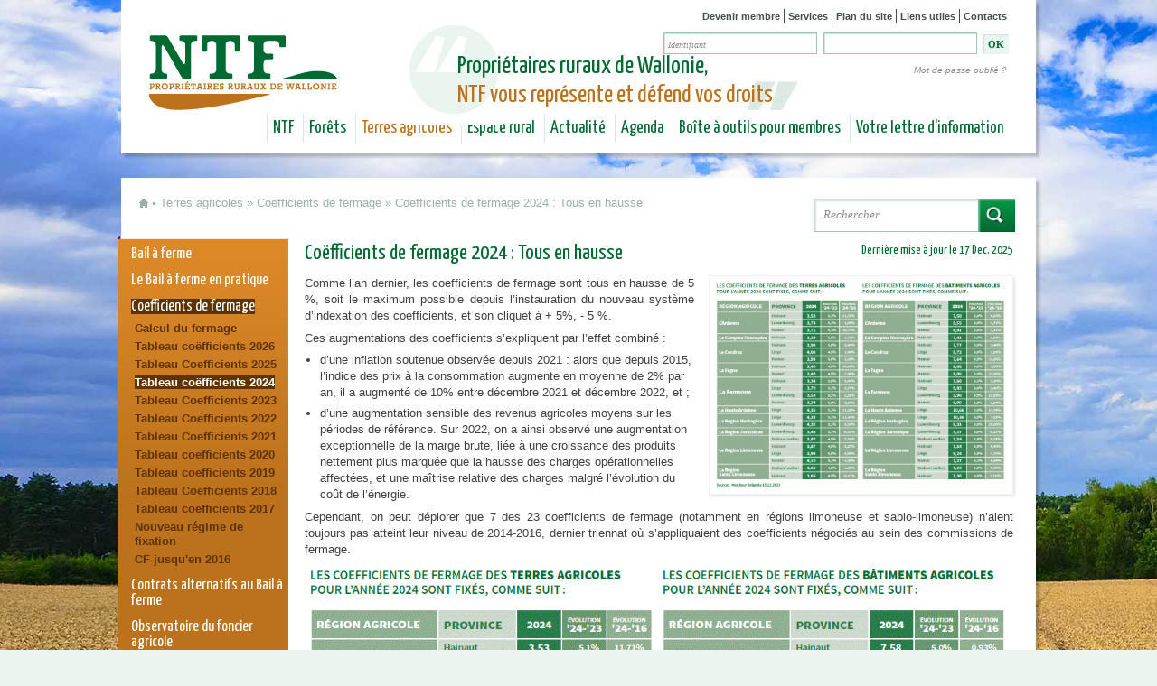

--- FILE ---
content_type: text/html; charset=utf-8
request_url: http://www.ntf.be/coefficients-de-fermage-2024-tous-en-hausse
body_size: 10874
content:
<!DOCTYPE html>
<!--[if IEMobile 7]><html class="iem7"  lang="fr" dir="ltr"><![endif]-->
<!--[if lte IE 6]><html class="lt-ie9 lt-ie8 lt-ie7"  lang="fr" dir="ltr"><![endif]-->
<!--[if (IE 7)&(!IEMobile)]><html class="lt-ie9 lt-ie8"  lang="fr" dir="ltr"><![endif]-->
<!--[if IE 8]><html class="lt-ie9"  lang="fr" dir="ltr"><![endif]-->
<!--[if (gte IE 9)|(gt IEMobile 7)]><!--><html lang="fr" dir="ltr" prefix="content: http://purl.org/rss/1.0/modules/content/ dc: http://purl.org/dc/terms/ foaf: http://xmlns.com/foaf/0.1/ og: http://ogp.me/ns# rdfs: http://www.w3.org/2000/01/rdf-schema# sioc: http://rdfs.org/sioc/ns# sioct: http://rdfs.org/sioc/types# skos: http://www.w3.org/2004/02/skos/core# xsd: http://www.w3.org/2001/XMLSchema#"><!--<![endif]-->

<head>
  <meta charset="utf-8"/>
<link rel="shortcut icon" href="https://ntf.be/sites/default/files/media/ntf_favicon.png" type="image/png"/>
<meta name="description" content="Comme l’an dernier, les coefficients de fermage sont tous en hausse de 5 %, soit le maximum possible depuis l’instauration du nouveau système d’indexation des coefficients, et son cliquet à + 5%, - 5 %.Ces augmentations des coefficients s’expliquent par l’effet combiné :d’une inflation soutenue observée depuis 2021 : alors que depuis 2015, l’indice des prix à la consommation"/>
<meta name="generator" content="Drupal 7 (https://www.drupal.org)"/>
<link rel="canonical" href="https://ntf.be/coefficients-de-fermage-2024-tous-en-hausse"/>
<link rel="shortlink" href="https://ntf.be/node/885"/>
  <title>Coëfficients de fermage 2024 : Tous en hausse | NTF - Propriétaires ruraux de Wallonie</title>

    <!--[if IEMobile]><meta http-equiv="cleartype" content="on"><![endif]-->

  <link type="text/css" rel="stylesheet" href="https://ntf.be/sites/default/files/media/css/css_kShW4RPmRstZ3SpIC-ZvVGNFVAi0WEMuCnI0ZkYIaFw.css" media="all"/>
<link type="text/css" rel="stylesheet" href="https://ntf.be/sites/default/files/media/css/css_Fmx0kA-DoJyyCRdubK7g0Hhqd67qbYhGfdYY3AIt62M.css" media="all"/>
<link type="text/css" rel="stylesheet" href="https://ntf.be/sites/default/files/media/css/css_FaSbIc0ecAEeyUBjWkY4eRBP3C0Ur2Ng1HkGrHiXdyw.css" media="all"/>
<link type="text/css" rel="stylesheet" href="https://ntf.be/sites/default/files/media/css/css_X2HQz98iRU3a1TT4udXR3hbj0gj19WZGFyWdPd42A0w.css" media="all"/>
  <script src="https://ntf.be/sites/default/files/media/js/js_YD9ro0PAqY25gGWrTki6TjRUG8TdokmmxjfqpNNfzVU.js"></script>
<script src="https://ntf.be/sites/default/files/media/js/js_onbE0n0cQY6KTDQtHO_E27UBymFC-RuqypZZ6Zxez-o.js"></script>
<script src="https://ntf.be/sites/default/files/media/js/js_gHk2gWJ_Qw_jU2qRiUmSl7d8oly1Cx7lQFrqcp3RXcI.js"></script>
<script src="https://ntf.be/sites/default/files/media/js/js_9Qfud5Up58Ia9lUajYIpPjkna5jrnwmP2hwcHiR00NI.js"></script>
<script src="https://www.googletagmanager.com/gtag/js?id=UA-36905625-1"></script>
<script>window.dataLayer=window.dataLayer||[];function gtag(){dataLayer.push(arguments)};gtag("js",new Date());gtag("set","developer_id.dMDhkMT",true);gtag("config","UA-36905625-1",{"groups":"default","anonymize_ip":true});</script>
<script src="https://ntf.be/sites/default/files/media/js/js_p519jseebUcQVl5n42J5ur_dLf7rSuTdvmvMM7XlKsA.js"></script>
<script>jQuery.extend(Drupal.settings,{"basePath":"\/","pathPrefix":"","setHasJsCookie":0,"ajaxPageState":{"theme":"ntf","theme_token":"P9ic5x9kG-z7Nq5kqCp8v24WjbMiWO0JTH6gwP4nsbQ","js":{"sites\/all\/modules\/addthis\/addthis.js":1,"misc\/jquery.js":1,"misc\/jquery-extend-3.4.0.js":1,"misc\/jquery-html-prefilter-3.5.0-backport.js":1,"misc\/jquery.once.js":1,"misc\/drupal.js":1,"misc\/form-single-submit.js":1,"sites\/all\/modules\/entityreference\/js\/entityreference.js":1,"public:\/\/languages\/fr_kozQWX_4U7V9I1a6PMxyxEEs3c4zOyXciruUXQhoi3A.js":1,"sites\/all\/modules\/google_analytics\/googleanalytics.js":1,"https:\/\/www.googletagmanager.com\/gtag\/js?id=UA-36905625-1":1,"0":1,"sites\/all\/themes\/ntf\/js\/script.js":1},"css":{"modules\/system\/system.base.css":1,"modules\/system\/system.menus.css":1,"modules\/system\/system.messages.css":1,"modules\/system\/system.theme.css":1,"modules\/aggregator\/aggregator.css":1,"sites\/all\/modules\/calendar\/css\/calendar_multiday.css":1,"modules\/comment\/comment.css":1,"modules\/field\/theme\/field.css":1,"modules\/node\/node.css":1,"modules\/search\/search.css":1,"modules\/user\/user.css":1,"sites\/all\/modules\/views\/css\/views.css":1,"sites\/all\/modules\/media\/modules\/media_wysiwyg\/css\/media_wysiwyg.base.css":1,"sites\/all\/modules\/ctools\/css\/ctools.css":1,"sites\/all\/modules\/print\/print_ui\/css\/print_ui.theme.css":1,"sites\/all\/themes\/ntf\/system.menus.css":1,"sites\/all\/themes\/ntf\/css\/normalize.css":1,"sites\/all\/themes\/ntf\/css\/wireframes.css":1,"sites\/all\/themes\/ntf\/css\/layouts\/fixed-width.css":1,"sites\/all\/themes\/ntf\/css\/page-backgrounds.css":1,"sites\/all\/themes\/ntf\/css\/tabs.css":1,"sites\/all\/themes\/ntf\/css\/pages.css":1,"sites\/all\/themes\/ntf\/css\/blocks.css":1,"sites\/all\/themes\/ntf\/css\/navigation.css":1,"sites\/all\/themes\/ntf\/css\/views-styles.css":1,"sites\/all\/themes\/ntf\/css\/nodes.css":1,"sites\/all\/themes\/ntf\/css\/comments.css":1,"sites\/all\/themes\/ntf\/css\/forms.css":1,"sites\/all\/themes\/ntf\/css\/fields.css":1,"sites\/all\/themes\/ntf\/css\/print.css":1,"sites\/all\/themes\/ntf\/css\/ntf.css":1}},"googleanalytics":{"account":["UA-36905625-1"],"trackOutbound":1,"trackMailto":1,"trackDownload":1,"trackDownloadExtensions":"7z|aac|arc|arj|asf|asx|avi|bin|csv|doc(x|m)?|dot(x|m)?|exe|flv|gif|gz|gzip|hqx|jar|jpe?g|js|mp(2|3|4|e?g)|mov(ie)?|msi|msp|pdf|phps|png|ppt(x|m)?|pot(x|m)?|pps(x|m)?|ppam|sld(x|m)?|thmx|qtm?|ra(m|r)?|sea|sit|tar|tgz|torrent|txt|wav|wma|wmv|wpd|xls(x|m|b)?|xlt(x|m)|xlam|xml|z|zip"},"urlIsAjaxTrusted":{"\/coefficients-de-fermage-2024-tous-en-hausse?destination=node\/885":true,"\/coefficients-de-fermage-2024-tous-en-hausse":true},"addthis":{"async":false,"domready":true,"widget_url":"http:\/\/s7.addthis.com\/js\/250\/addthis_widget.js","addthis_config":{"pubid":"ra-4f3acf0d6ce17f8b","services_compact":"facebook,google_plusone_share,twitter,more","services_exclude":"","data_track_clickback":false,"ui_508_compliant":false,"ui_click":false,"ui_cobrand":"","ui_delay":0,"ui_header_background":"","ui_header_color":"","ui_open_windows":false,"ui_use_css":true,"ui_use_addressbook":false,"ui_language":"fr"},"addthis_share":{"templates":{"twitter":"{{title}} {{url}}"}}}});</script>
      <!--[if lt IE 9]>
    <script src="/sites/all/themes/zen/js/html5-respond.js"></script>
    <![endif]-->
  </head>
<body class="html not-front not-logged-in page-node page-node- page-node-885 node-type-page one-sidebar sidebar-first section-coefficients-de-fermage-2024-tous-en-hausse">
      <p id="skip-link">
      <a href="#main-menu" class="element-invisible element-focusable">Jump to navigation</a>
    </p>
      

<div id="page">

  <header id="header" role="banner">

    <div class="head">

          <a href="/" title="Accueil" rel="home" id="logo"><img src="https://ntf.be/sites/all/themes/ntf/logo.png" alt="Accueil"/></a>
    
    
    
      <div class="header__region region region-header">
    <div id="block-menu-menu-menu-secondaire" class="block block-menu first odd" role="navigation">

      
  <ul class="menu"><li class="menu__item is-leaf first leaf"><a href="/devenir-membre" title="Comment devenir membre de NTF et défendre son patrimoine rural !" class="menu__link">Devenir membre</a></li>
<li class="menu__item is-leaf leaf"><a href="/services-aux-membres" title="Ensemble de services accessibles aux membres de NTF." class="menu__link">Services</a></li>
<li class="menu__item is-leaf leaf"><a href="/sitemap" title="" class="menu__link">Plan du site</a></li>
<li class="menu__item is-leaf leaf"><a href="/liens-utiles" title="Tous les sites potentiellement utiles pour la gestion de votre bien rural en Wallonie ou ailleurs.." class="menu__link">Liens utiles</a></li>
<li class="menu__item is-leaf last leaf"><a href="/notre-equipe" title="Qui fait quoi chez NTF et comment nous contacter ?" class="menu__link">Contacts</a></li>
</ul>
</div>
<div id="block-user-login" class="block block-user even" role="form">

      
  <form action="/coefficients-de-fermage-2024-tous-en-hausse?destination=node/885" method="post" id="user-login-form" accept-charset="UTF-8"><div><div class="form-item form-type-textfield form-item-name">
  <label for="edit-name">Nom d'utilisateur <span class="form-required" title="Ce champ est requis.">*</span></label>
 <input type="text" id="edit-name" name="name" value="Identifiant" size="15" maxlength="60" class="form-text required"/>
</div>
<div class="form-item form-type-password form-item-pass">
  <label for="edit-pass">Mot de passe <span class="form-required" title="Ce champ est requis.">*</span></label>
 <input type="password" id="edit-pass" name="pass" size="15" maxlength="128" class="form-text required"/>
</div>
<div class="item-list"><ul><li class="first last"><a href="/user/password" title="Demander un nouveau mot de passe par courriel.">Mot de passe oublié ?</a></li>
</ul></div><input type="hidden" name="form_build_id" value="form-YUm2ur95QeJ-24-By13cvy0lQzUuGLLlIUDigvTQtXY"/>
<input type="hidden" name="form_id" value="user_login_block"/>
<div class="form-actions form-wrapper" id="edit-actions"><input type="submit" id="edit-submit" name="op" value="OK" class="form-submit"/></div></div></form>
</div>
<div id="block-block-9" class="block block-block odd">

      
  <div class="circle"> </div>
<div class="citation">Propriétaires ruraux de Wallonie,<br/> <span class="color">NTF vous représente et défend vos droits</span></div>

</div>
<div id="block-menu-block-2" class="block block-menu-block last even" role="navigation">

      
  <div class="menu-block-wrapper menu-block-2 menu-name-main-menu parent-mlid-0 menu-level-1">
  <ul class="menu"><li class="menu__item is-leaf is-parent first leaf has-children menu-mlid-752"><a href="/qui-sommes-nous" title="NTF est l&#039;association de défense des droits des propriétaires de forêts et terres agricoles en Wallonie." class="menu__link">NTF</a></li>
<li class="menu__item is-leaf is-parent leaf has-children menu-mlid-754"><a href="/forets" class="menu__link">Forêts</a></li>
<li class="menu__item is-leaf is-parent is-active-trail leaf has-children active-trail menu-mlid-753"><a href="/terres-agricoles" class="menu__link is-active-trail active-trail">Terres agricoles</a></li>
<li class="menu__item is-leaf is-parent leaf has-children menu-mlid-855"><a href="/espace-rural" class="menu__link">Espace rural</a></li>
<li class="menu__item is-leaf is-parent leaf has-children menu-mlid-757"><a href="/actualites" title="" class="menu__link">Actualité</a></li>
<li class="menu__item is-leaf is-parent leaf has-children menu-mlid-758"><a href="/agenda" title="" class="menu__link">Agenda</a></li>
<li class="menu__item is-leaf is-parent leaf has-children menu-mlid-996"><a href="/boite-outils-pour-membres-de-ntf" class="menu__link">Boîte à outils pour membres</a></li>
<li class="menu__item is-leaf is-parent last leaf has-children menu-mlid-1492"><a href="/nature-terres-et-forets-magazine" title="&quot;Nature, Terres et Forêts&quot;, la lettre d&#039;information trimestrielle à destination des membres de NTF." class="menu__link">Votre lettre d&#039;information</a></li>
</ul></div>

</div>
  </div>

    </div>

  </header>

  <div id="main">

    <div class="breadcrumb-wrapper"><div class="breadcrumb-home"><a href="/">&nbsp;</a></div><div class="breadcrumb-point"></div><nav class="breadcrumb" role="navigation"><h2 class="element-invisible">Vous êtes ici</h2><ol><li><a href="/terres-agricoles">Terres agricoles</a> » </li><li><a href="/nouveau-decret">Coefficients de fermage</a> » </li><li>Coëfficients de fermage 2024 : Tous en hausse</li></ol></nav></div>
      <div class="region region-highlighted">
    <div id="block-search-form" class="block block-search first last odd" role="search">

      
  <form action="/coefficients-de-fermage-2024-tous-en-hausse" method="post" id="search-block-form" accept-charset="UTF-8"><div><div class="container-inline">
      <h2 class="element-invisible">Formulaire de recherche</h2>
    <div class="form-item form-type-textfield form-item-search-block-form">
  <label class="element-invisible" for="edit-search-block-form--2">Rechercher </label>
 <input title="Saisir les termes à rechercher." type="text" id="edit-search-block-form--2" name="search_block_form" value="Rechercher" size="15" maxlength="128" class="form-text"/>
</div>
<div class="form-actions form-wrapper" id="edit-actions--2"><input type="submit" id="edit-submit--2" name="op" value="" class="form-submit"/></div><input type="hidden" name="form_build_id" value="form-TLra8XmRtLkaJutMAsgf8X6w4qcMvnuRiGYAWal0Wm0"/>
<input type="hidden" name="form_id" value="search_block_form"/>
</div>
</div></form>
</div>
  </div>

    <div id="content" class="column" role="main">
      <a id="main-content"></a>
                    <h1 class="title" id="page-title">Coëfficients de fermage 2024 : Tous en hausse</h1>
                                          


<article class="node-885 node node-page view-mode-full clearfix" about="/coefficients-de-fermage-2024-tous-en-hausse" typeof="foaf:Document">

      <header>
                  <span property="dc:title" content="Coëfficients de fermage 2024 : Tous en hausse" class="rdf-meta element-hidden"></span><span property="sioc:num_replies" content="0" datatype="xsd:integer" class="rdf-meta element-hidden"></span>
              <p class="pub-infos">
          Dernière mise à jour le 17 Dec. 2025        </p>
      
          </header>
  
  <div class="field field-name-field-image field-type-image field-label-hidden"><div class="field-items"><div class="field-item even"><img typeof="foaf:Image" src="https://ntf.be/sites/default/files/media/styles/large/public/cf_2024_wallonie.gif?itok=Qv9drjCr" width="480" height="341" alt="Coefficients de fermage 2024 Wallonie" title="Coefficients de fermage 2024 Wallonie"/></div></div></div><div class="field field-name-body field-type-text-with-summary field-label-hidden"><div class="field-items"><div class="field-item even" property="content:encoded"><p>Comme l’an dernier, les coefficients de fermage sont tous en hausse de 5 %, soit le maximum possible depuis l’instauration du nouveau système d’indexation des coefficients, et son cliquet à + 5%, - 5 %.</p>
<p>Ces augmentations des coefficients s’expliquent par l’effet combiné :</p>
<ul>
<li>d’une inflation soutenue observée depuis 2021 : alors que depuis 2015, l’indice des prix à la consommation augmente en moyenne de 2% par an, il a augmenté de 10% entre décembre 2021 et décembre 2022, et ;</li>
<li>d’une augmentation sensible des revenus agricoles moyens sur les périodes de référence. Sur 2022, on a ainsi observé une augmentation exceptionnelle de la marge brute, liée à une croissance des produits nettement plus marquée que la hausse des charges opérationnelles affectées, et une maîtrise relative des charges malgré l’évolution du coût de l’énergie.</li>
</ul>
<p>Cependant, on peut déplorer que 7 des 23 coefficients de fermage (notamment en régions limoneuse et sablo-limoneuse) n’aient toujours pas atteint leur niveau de 2014-2016, dernier triennat où s’appliquaient des coefficients négociés au sein des commissions de fermage. </p>
<p></p><div class="media media-element-container media-default"><div id="file-1723" class="file file-image file-image-gif">

        <h2 class="element-invisible"><a href="/file/cf2024walloniegif">cf_2024_wallonie.gif</a></h2>
    
  
  <div class="content">
    <img height="724" width="1020" typeof="foaf:Image" src="https://ntf.be/sites/default/files/media/cf_2024_wallonie.gif" alt="Coefficients de fermage 2024 Wallonie" title="Coefficients de fermage 2024 Wallonie"/>  </div>

  
</div>
</div> 
</div></div></div><div class="field field-name-field-addthis field-type-addthis field-label-hidden"><div class="field-items"><div class="field-item even"><div class="addthis_toolbox addthis_default_style  " addthis:title="Co&amp;euml;fficients de fermage 2024 : Tous en hausse - NTF - Propri&amp;eacute;taires ruraux de Wallonie" addthis:url="https://ntf.be/coefficients-de-fermage-2024-tous-en-hausse"><a href="http://www.addthis.com/bookmark.php?v=250" class="addthis_button_facebook"></a>
<a href="http://www.addthis.com/bookmark.php?v=250" class="addthis_button_twitter"></a>
<a href="http://www.addthis.com/bookmark.php?v=250" class="addthis_button_google_plusone_share"></a>
<a href="http://www.addthis.com/bookmark.php?v=250" class="addthis_button_email"></a>
</div>
</div></div></div>
  
  
</article>
          </div>

    
          <aside class="sidebars">
          <section class="region region-sidebar-first column sidebar">
    <div id="block-menu-block-1" class="block block-menu-block first last odd" role="navigation">

      
  <div class="menu-block-wrapper menu-block-1 menu-name-main-menu parent-mlid-0 menu-level-2">
  <ul class="menu"><li class="menu__item is-collapsed first collapsed menu-mlid-939"><a href="/bail-ferme" class="menu__link">Bail à ferme</a></li>
<li class="menu__item is-collapsed collapsed menu-mlid-3011"><a href="/le-bail-ferme-en-pratique" class="menu__link">Le Bail à ferme en pratique</a></li>
<li class="menu__item is-expanded is-active-trail expanded active-trail menu-mlid-3909"><a href="/nouveau-decret" class="menu__link is-active-trail active-trail">Coefficients de fermage</a><ul class="menu"><li class="menu__item is-leaf first leaf menu-mlid-1674"><a href="/calcul-du-fermage" class="menu__link">Calcul du fermage</a></li>
<li class="menu__item is-leaf leaf menu-mlid-3910"><a href="/actualites/coefficients-de-fermage-2026-pour-la-wallonie" class="menu__link">Tableau coëfficients 2026</a></li>
<li class="menu__item is-leaf leaf menu-mlid-3884"><a href="/coefficients-de-fermage-2025-pour-la-wallonie" class="menu__link">Tableau Coefficients 2025</a></li>
<li class="menu__item is-leaf is-active-trail is-active leaf active-trail active menu-mlid-3687"><a href="/coefficients-de-fermage-2024-tous-en-hausse" class="menu__link is-active-trail active-trail active">Tableau coëfficients 2024</a></li>
<li class="menu__item is-leaf leaf menu-mlid-3683"><a href="/coefficients-de-fermage-2023-une-hausse-generalisee" title="Coefficients de fermage 2023 pour la Wallonie" class="menu__link">Tableau Coefficients 2023</a></li>
<li class="menu__item is-leaf leaf menu-mlid-3421"><a href="/coefficients-de-fermage-2022-une-hausse-qui-ne-comble-pas-les-baisses-successives-de-ces-5-dernieres" class="menu__link">Tableau Coefficients 2022</a></li>
<li class="menu__item is-leaf leaf menu-mlid-3412"><a href="/coefficients-de-fermage-2021-de-quoi-rester-demotive" class="menu__link">Tableau Coefficients 2021</a></li>
<li class="menu__item is-leaf leaf menu-mlid-2886"><a href="/actualites/flash-info-127-coefficients-de-fermage-2020-une-diminution-generalisee" class="menu__link">Tableau coefficients 2020</a></li>
<li class="menu__item is-leaf leaf menu-mlid-2877"><a href="/actualites/flash-info-107-coefficients-de-fermage-2019" class="menu__link">Tableau coefficients 2019</a></li>
<li class="menu__item is-leaf leaf menu-mlid-1710"><a href="/coefficients-de-fermage-2018-Wallonie" title="Coefficients de fermage valables pour 2018 en Wallonie" class="menu__link">Tableau Coefficients 2018</a></li>
<li class="menu__item is-leaf leaf menu-mlid-1704"><a href="/actualites/coefficients-de-fermage-valables-du-1er-janvier-au-31-decembre-2017" class="menu__link">Tableau coefficients 2017</a></li>
<li class="menu__item is-collapsed collapsed menu-mlid-1673"><a href="/Coefficients-de-fermage" class="menu__link">Nouveau régime de fixation</a></li>
<li class="menu__item is-collapsed last collapsed menu-mlid-997"><a href="/coefficients-de-fermage-jusqu-en-2016" class="menu__link">CF jusqu&#039;en 2016</a></li>
</ul></li>
<li class="menu__item is-collapsed collapsed menu-mlid-1661"><a href="/les-contrats-alternatifs-au-bail-ferme" class="menu__link">Contrats alternatifs au Bail à ferme</a></li>
<li class="menu__item is-leaf leaf menu-mlid-3217"><a href="/observatoire-du-foncier-agricole-wallon" class="menu__link">Observatoire du foncier agricole</a></li>
<li class="menu__item is-leaf leaf menu-mlid-1010"><a href="/natura-2000-1" class="menu__link">Natura 2000</a></li>
<li class="menu__item is-collapsed last collapsed menu-mlid-975"><a href="/agroforesterie-et-haies" class="menu__link">Agroforesterie et Haies</a></li>
</ul></div>

</div>
  </section>
              </aside>
    
  </div>

    <footer id="footer" class="region region-footer">
    <div id="block-views-pinned-pages-block-footer" class="block block-views first odd">

      
  <div class="view view-pinned-pages view-id-pinned_pages view-display-id-block_footer view-dom-id-0654533df7d8bcd3e9e1a521a60dcf4d">
        
  
  
      <div class="view-content">
      <table class="views-view-grid cols-2">
  
  <tbody>
          <tr class="row-1 row-first">
                  <td class="col-1 col-first">
              
  <div class="views-field views-field-field-image">        <div class="field-content"><a href="/etat-des-lieux"><img typeof="foaf:Image" src="https://ntf.be/sites/default/files/media/styles/thumbnail/public/champs-cereales-2_ittre.jpg?itok=IwMhVUUl" width="100" height="75" alt=""/></a></div>  </div>  
  <div class="views-field views-field-title">        <span class="field-content"><a href="/etat-des-lieux">Etat des lieux</a></span>  </div>  
  <div class="views-field views-field-body">        <div class="field-content"><p>Le décret bail à ferme prévoit désormais l’obligation pour les parties de dresser un état des lieux d'entrée détaillé contradictoirement et à... <a href="/etat-des-lieux" class="views-more-link">Lire la suite</a></div>  </div>          </td>
                  <td class="col-2 col-last">
              
  <div class="views-field views-field-field-image">        <div class="field-content"></div>  </div>  
  <div class="views-field views-field-title">        <span class="field-content"><a href="/5-faq-bail-ferme">5. FAQ Bail à ferme</a></span>  </div>  
  <div class="views-field views-field-body">        <div class="field-content"><p>La matière du bail à ferme suscite beaucoup de questions.</p>
</div>  </div>          </td>
              </tr>
          <tr class="row-2 row-last">
                  <td class="col-1 col-first">
              
  <div class="views-field views-field-field-image">        <div class="field-content"></div>  </div>  
  <div class="views-field views-field-title">        <span class="field-content"><a href="/les-contrats-alternatifs-au-bail-ferme">Les contrats alternatifs au Bail à ferme</a></span>  </div>  
  <div class="views-field views-field-body">        <div class="field-content"><p>Vous êtes de plus en plus nombreux à nous interroger pour savoir comment confier vos terres agricoles à un tiers sans pour autant tomber dans les... <a href="/les-contrats-alternatifs-au-bail-ferme" class="views-more-link">Lire la suite</a></div>  </div>          </td>
                  <td class="col-2 col-last">
              
  <div class="views-field views-field-field-image">        <div class="field-content"></div>  </div>  
  <div class="views-field views-field-title">        <span class="field-content"><a href="/Conference-AG-2025">Conférence AG 2025 et visite de la ferme de Géronvillers</a></span>  </div>  
  <div class="views-field views-field-body">        <div class="field-content"><p>A l'occasion de son Assemblée Générale annuelle, le <strong>mercredi 18 juin 2025</strong>, NTF vous accueillera au Domaine de Lonzée pour une... <a href="/Conference-AG-2025" class="views-more-link">Lire la suite</a></div>  </div>          </td>
              </tr>
      </tbody>
</table>
    </div>
  
  
  
  
  
  
</div>
</div>
<div id="block-views-video-home-page-block" class="block block-views last even">

      
  <div class="view view-video-home-page view-id-video_home_page view-display-id-block view-dom-id-5e682df313b802bff75c8f7f38845478">
        
  
  
      <div class="view-content">
        <div class="views-row views-row-1 views-row-odd views-row-first views-row-last">
      
  <div class="views-field views-field-filename">        <span class="field-content"><a href="/file/ntf-proprietaires-ruraux-de-wallonie-vous-informe">NTF, propriétaires ruraux de Wallonie vous informe</a></span>  </div>  
  <div class="views-field views-field-rendered-entity">        <span class="field-content"><div id="file-1238" class="file file-video file-video-youtube">

        <h2 class="element-invisible"><a href="/file/ntf-proprietaires-ruraux-de-wallonie-vous-informe">NTF, propriétaires ruraux de Wallonie vous informe</a></h2>
    
  
  <div class="content">
    <div class="media-youtube-video media-youtube-1">
  <iframe class="media-youtube-player" width="352" height="210" title="NTF, propriétaires ruraux de Wallonie vous informe" src="https://www.youtube.com/embed/QT2DRzcYfhI?wmode=opaque&controls=&showinfo=0" name="NTF, propriétaires ruraux de Wallonie vous informe" frameborder="0" allowfullscreen>Video of NTF, propriétaires ruraux de Wallonie vous informe</iframe>
</div>
  </div>

  
</div>
</span>  </div>  </div>
    </div>
  
  
  
  
  
  
</div>
</div>
  </footer>

    <div class="region region-footer2">
    <div id="block-menu-block-3" class="block block-menu-block first odd" role="navigation">

      
  <div class="menu-block-wrapper menu-block-3 menu-name-main-menu parent-mlid-0 menu-level-1">
  <ul class="menu"><li class="menu__item is-expanded first expanded menu-mlid-752"><a href="/qui-sommes-nous" title="NTF est l&#039;association de défense des droits des propriétaires de forêts et terres agricoles en Wallonie." class="menu__link">NTF</a><ul class="menu"><li class="menu__item is-leaf first leaf menu-mlid-876"><a href="/qui-sommes-nous" title="" class="menu__link">Qui sommes-nous ?</a></li>
<li class="menu__item is-leaf leaf menu-mlid-878"><a href="/notre-mission-et-nos-actions" title="La mission de NTF est de vous défendre dans vos droits de propriétaire privé rural en Wallonie" class="menu__link">Notre mission et nos actions</a></li>
<li class="menu__item is-leaf leaf menu-mlid-953"><a href="/nos-membres" class="menu__link">Nos membres</a></li>
<li class="menu__item is-leaf is-parent leaf has-children menu-mlid-951"><a href="/services-aux-membres" class="menu__link">Services aux membres</a></li>
<li class="menu__item is-leaf is-parent leaf has-children menu-mlid-917"><a href="/devenir-membre" class="menu__link">Devenir membre</a></li>
<li class="menu__item is-leaf leaf menu-mlid-879"><a href="/notre-conseil-dadministration" title="Membres du Conseil d&#039;Administration de NTF à partir de juin 2024" class="menu__link">Conseil d&#039;Administration</a></li>
<li class="menu__item is-leaf leaf menu-mlid-880"><a href="/notre-equipe" class="menu__link">Notre équipe</a></li>
<li class="menu__item is-leaf is-parent leaf has-children menu-mlid-1153"><a href="/assemblee-generale-de-ntf" class="menu__link">Assemblée Générale</a></li>
<li class="menu__item is-leaf leaf menu-mlid-949"><a href="/rapports-d-activite" class="menu__link">Rapports d&#039;activité</a></li>
<li class="menu__item is-leaf last leaf menu-mlid-1656"><a href="/ntf-vous-y-represente" class="menu__link">NTF vous y représente !</a></li>
</ul></li>
<li class="menu__item is-expanded expanded menu-mlid-754"><a href="/forets" class="menu__link">Forêts</a><ul class="menu"><li class="menu__item is-leaf first leaf menu-mlid-946"><a href="/chiffres-cles-en-foret" class="menu__link">Chiffres clés en forêt</a></li>
<li class="menu__item is-leaf is-parent leaf has-children menu-mlid-3892"><a href="/agir-ensemble-pour-l-avenir-de-nos-forets" class="menu__link">Agir ensemble pour l’avenir de nos forêts ! Le projet SMURF</a></li>
<li class="menu__item is-leaf leaf menu-mlid-3893"><a href="/une-realite-europeenne-partagee-les-defis-communs-des-proprietaires-forestiers" class="menu__link">Une réalité européenne partagée : les défis communs des propriétaires forestiers</a></li>
<li class="menu__item is-leaf leaf menu-mlid-3416"><a href="/assises-de-la-foret-et-du-bois-en-france" class="menu__link">Assises de la forêt et du bois en France</a></li>
<li class="menu__item is-leaf leaf menu-mlid-3417"><a href="/charte-apaisons-la-foret" class="menu__link">Charte Apaisons la forêt</a></li>
<li class="menu__item is-leaf leaf menu-mlid-999"><a href="/natura-2000-0" class="menu__link">Natura 2000</a></li>
<li class="menu__item is-leaf leaf menu-mlid-992"><a href="/code-forestier" class="menu__link">Code forestier</a></li>
<li class="menu__item is-leaf leaf menu-mlid-1149"><a href="/actualites/prix-des-bois" class="menu__link">Prix des bois</a></li>
<li class="menu__item is-leaf leaf menu-mlid-1145"><a href="/penetration-agents-dnf-en-foret-privee" class="menu__link">Pénétration d&#039;agents DNF en forêt privée</a></li>
<li class="menu__item is-leaf is-parent leaf has-children menu-mlid-991"><a href="/groupements-forestiers" class="menu__link">Groupements forestiers</a></li>
<li class="menu__item is-leaf leaf menu-mlid-914"><a href="/certification-forestiere" class="menu__link">Certification forestière</a></li>
<li class="menu__item is-leaf leaf menu-mlid-1588"><a href="/les-experts-forestiers" class="menu__link">Les experts forestiers</a></li>
<li class="menu__item is-leaf last leaf menu-mlid-1707"><a href="/gardes-champetres-particuliers" class="menu__link">Gardes champêtres particuliers</a></li>
</ul></li>
<li class="menu__item is-expanded is-active-trail expanded active-trail menu-mlid-753"><a href="/terres-agricoles" class="menu__link is-active-trail active-trail">Terres agricoles</a><ul class="menu"><li class="menu__item is-leaf is-parent first leaf has-children menu-mlid-939"><a href="/bail-ferme" class="menu__link">Bail à ferme</a></li>
<li class="menu__item is-leaf is-parent leaf has-children menu-mlid-3011"><a href="/le-bail-ferme-en-pratique" class="menu__link">Le Bail à ferme en pratique</a></li>
<li class="menu__item is-leaf is-parent is-active-trail leaf has-children active-trail menu-mlid-3909"><a href="/nouveau-decret" class="menu__link is-active-trail active-trail">Coefficients de fermage</a></li>
<li class="menu__item is-leaf is-parent leaf has-children menu-mlid-1661"><a href="/les-contrats-alternatifs-au-bail-ferme" class="menu__link">Contrats alternatifs au Bail à ferme</a></li>
<li class="menu__item is-leaf leaf menu-mlid-3217"><a href="/observatoire-du-foncier-agricole-wallon" class="menu__link">Observatoire du foncier agricole</a></li>
<li class="menu__item is-leaf leaf menu-mlid-1010"><a href="/natura-2000-1" class="menu__link">Natura 2000</a></li>
<li class="menu__item is-leaf is-parent last leaf has-children menu-mlid-975"><a href="/agroforesterie-et-haies" class="menu__link">Agroforesterie et Haies</a></li>
</ul></li>
<li class="menu__item is-expanded expanded menu-mlid-855"><a href="/espace-rural" class="menu__link">Espace rural</a><ul class="menu"><li class="menu__item is-leaf first leaf menu-mlid-958"><a href="/chiffres-cles" class="menu__link">Chiffres-clés</a></li>
<li class="menu__item is-leaf is-parent leaf has-children menu-mlid-776"><a href="/natura-2000" class="menu__link">Natura 2000</a></li>
<li class="menu__item is-leaf is-parent leaf has-children menu-mlid-1691"><a href="/permis-d-urbanisme" title="Permis d&#039;urbanisme suite mise en oeuvre du nouveau CoDT" class="menu__link">Permis d&#039;urbanisme</a></li>
<li class="menu__item is-leaf is-parent leaf has-children menu-mlid-912"><a href="/circulation-chemins-vicinaux" class="menu__link">Circulation &amp; chemins vicinaux</a></li>
<li class="menu__item is-leaf is-parent leaf has-children menu-mlid-1692"><a href="/eolien" class="menu__link">Eolien</a></li>
<li class="menu__item is-leaf is-parent leaf has-children menu-mlid-903"><a href="/biomasse" class="menu__link">Biomasse</a></li>
<li class="menu__item is-leaf leaf menu-mlid-1142"><a href="/contrat-de-location-camps-scouts" class="menu__link">Camps scouts</a></li>
<li class="menu__item is-leaf leaf menu-mlid-3882"><a href="/gestion-de-l-eau" class="menu__link">Gestion de l&#039;eau</a></li>
<li class="menu__item is-leaf is-parent leaf has-children menu-mlid-915"><a href="/la-chasse-en-wallonie" class="menu__link">La chasse en Wallonie</a></li>
<li class="menu__item is-leaf leaf menu-mlid-1655"><a href="/chasse-accord-ntf-rshcb" class="menu__link">Chasse: Accord NTF - RSHCB</a></li>
<li class="menu__item is-leaf leaf menu-mlid-1143"><a href="/actualites/degats-de-gibier-prix-en-cours-liste-d-experts" class="menu__link">Dégâts de gibier</a></li>
<li class="menu__item is-leaf leaf menu-mlid-1423"><a href="/conseils-cynegetiques" class="menu__link">Conseils cynégétiques</a></li>
<li class="menu__item is-leaf last leaf menu-mlid-3690"><a href="/les-especes-exotiques-envahissantes-eee" class="menu__link">Les Espèces Exotiques Envahissantes (EEE)</a></li>
</ul></li>
<li class="menu__item is-expanded last expanded menu-mlid-882"><a href="/" title="" class="menu__link">Nos partenaires</a><ul class="menu"><li class="menu__item is-leaf first leaf menu-mlid-883"><a href="http://srfb-kbbm.be/" title="" class="menu__link">Société Royale Forestière de Belgique</a></li>
<li class="menu__item is-leaf leaf menu-mlid-886"><a href="http://www.europeanlandowners.org/" title="" class="menu__link">European Landowners&#039; Organization</a></li>
<li class="menu__item is-leaf last leaf menu-mlid-884"><a href="http://www.landelijkvlaanderen.be/" title="" class="menu__link">Landelijk Vlaanderen</a></li>
</ul></li>
</ul></div>

</div>
<div id="block-block-1" class="block block-block last even">

      
  <div class="adresse">Chaussée de Namur, 47 | 5030 Gembloux<br/> Tél : 081 26 35 83 | <a href="mailto:info@ntf.be">info@ntf.be</a></div>
<div class="adresse">© 2013-2025 - Association des proprietaires de forêts et de terres agricoles en Wallonie</div>
<div class="adresse"> </div>
<div class="liens">
<ul>
<ul>
<li>
<h4><strong>Suivez-nous:</strong></h4>
</li>
<li><a href="/feed/news.rss"><img src="[data-uri]" alt="" border="none"/></a></li>
<li><a href="#" class="addthis_button_favorites"><img src="[data-uri]" alt="" border="none"/></a></li>
</ul>
</ul>
</div>
<div class="vertige">
<ul>
<li><a href="/sitemap">Plan du site</a></li>
<li><a href="http://www.ntf.be/mentions-legales-conditions-d-utilisation" target="_blank">Informations légales</a></li>
<li class="last">Réalisation : <a href="http://www.vertige.org" target="_blank">Vertige</a></li>
</ul>
</div>

</div>
  </div>

</div>


<script async src="https://platform.twitter.com/widgets.js" charset="utf-8"></script> 
  <script src="https://ntf.be/sites/default/files/media/js/js_PeEeXhBwZ7dN1FJu19hUgtuofQ5I7Fg3lfYZXDS_28c.js"></script>
</body>
</html>


--- FILE ---
content_type: text/css
request_url: https://ntf.be/sites/default/files/media/css/css_X2HQz98iRU3a1TT4udXR3hbj0gj19WZGFyWdPd42A0w.css
body_size: 49662
content:
@import url(https://fonts.googleapis.com/css?family=Yanone+Kaffeesatz:200,300,400,500,600,700&display=swap);article,aside,details,figcaption,figure,footer,header,hgroup,menu,nav,section,summary{display:block}audio,canvas,video{display:inline-block;*display:inline;*zoom:1}audio:not([controls]){display:none;height:0}[hidden]{display:none}html{font-size:75%;font-size:87.5%;font-size:100%;-webkit-text-size-adjust:100%;-ms-text-size-adjust:100%;line-height:1em}html,button,input,select,textarea{font-family:Verdana,Tahoma,"DejaVu Sans",sans-serif}body{margin:0}a:link{color:#bc721c;text-decoration:none}a:visited{color:#bc721c}a:hover,a:focus{}a:active{}a:focus{outline:thin dotted}a:hover,a:active{outline:0}h1{font-size:1.5em;line-height:1.5em;margin-top:1em;margin-bottom:1em}h2{font-size:1.2em;line-height:1.25em;margin-top:.85em;margin-bottom:.85em}h3{font-size:1.1em;line-height:1.2em;margin-top:.75em;margin-bottom:.75em}h4{font-size:1em;line-height:1.2em;margin-top:.65em;margin-bottom:.65em}h5{font-size:.9em;line-height:1.2em;margin-top:.5em;margin-bottom:.5em}h6{font-size:.8em;line-height:1.25em;margin-top:.4em;margin-bottom:.4em}hr{height:1px;border:1px solid #666;padding-bottom:-1px;margin:1.5em 0}abbr[title]{border-bottom:1px dotted;cursor:help;white-space:nowrap}b,strong{font-weight:bold}blockquote{margin:1.5em 30px}dfn{font-style:italic}mark{background:#ff0;color:#000}p,pre{}pre,code,kbd,samp,tt,var{font-family:"Courier New","DejaVu Sans Mono",monospace,sans-serif;_font-family:'courier new' , monospace;font-size:1em;line-height:1.2em}pre{white-space:pre;white-space:pre-wrap;word-wrap:break-word}q{quotes:none}q:before,q:after{content:'';content:none}small{font-size:75%}sub,sup{font-size:75%;line-height:0;position:relative;vertical-align:baseline}sup{top:-.5em}sub{bottom:-.25em}dl,menu,ol,ul,.item-list ul{}.item-list ul li{margin:0}dd{margin:0 0 0 30px}ul ul,ul ol,ol ul,ol ol,.item-list ul ul,.item-list ul ol,.item-list ol ul,.item-list ol ol{margin:0}menu,ol,ul,.item-list ul{}nav ul,nav ol{list-style:none;list-style-image:none}img{border:0;-ms-interpolation-mode:bicubic;max-width:100%;height:auto}svg:not(:root){overflow:hidden}figure{margin:0}form{margin:0}fieldset{border:1px solid silver;margin:0 2px;padding:.5em .625em 1em}legend{border:0;padding:0;white-space:normal;*margin-left:-7px}button,input,select,textarea{font-size:100%;margin:0;vertical-align:baseline;*vertical-align:middle}button,input{line-height:normal}button,input[type="button"],input[type="reset"],input[type="submit"]{cursor:pointer;-webkit-appearance:button;*overflow:visible}button[disabled],input[disabled]{cursor:default}input[type="checkbox"],input[type="radio"]{-webkit-box-sizing:border-box;-moz-box-sizing:border-box;box-sizing:border-box;padding:0;*height:13px;*width:13px}input[type="search"]{-webkit-appearance:textfield;-webkit-box-sizing:content-box;-moz-box-sizing:content-box;box-sizing:content-box}input[type="search"]::-webkit-search-decoration,input[type="search"]::-webkit-search-cancel-button{-webkit-appearance:none}button::-moz-focus-inner,input::-moz-focus-inner{border:0;padding:0}textarea{overflow:auto;vertical-align:top}table{border-collapse:collapse;border-spacing:0;margin-top:1.5em;margin-bottom:1.5em}th{text-align:left;padding:0;border-bottom:none}tbody{border-top:none}address{font-size:.9em}.with-wireframes #header,.with-wireframes #main,.with-wireframes #content,.with-wireframes #navigation,.with-wireframes .region-sidebar-first,.with-wireframes .region-sidebar-second,.with-wireframes #footer,.with-wireframes .region-bottom{outline:1px solid #ccc}.lt-ie8 .with-wireframes #header,.lt-ie8 .with-wireframes #main,.lt-ie8 .with-wireframes #content,.lt-ie8 .with-wireframes #navigation,.lt-ie8 .with-wireframes .region-sidebar-first,.lt-ie8 .with-wireframes .region-sidebar-second,.lt-ie8 .with-wireframes #footer,.lt-ie8 .with-wireframes .region-bottom{border:1px solid #ccc}#page,.region-bottom{margin-left:auto;margin-right:auto;width:1012px}#header,#content,#navigation,.region-sidebar-first,.region-sidebar-second,#footer{padding-left:0;padding-right:0;border:0!important;word-wrap:break-word;_display:inline;_overflow:hidden;_overflow-y:visible}#header,#main,#footer{*position:relative;*zoom:1}#header:before,#header:after,#main:before,#main:after,#footer:before,#footer:after{content:"";display:table}#header:after,#main:after,#footer:after{clear:both}#main{padding-top:3em;position:relative}#navigation{position:absolute;top:0;height:3em;width:960px}.sidebar-first #content{float:left;width:784px;margin-left:189px;margin-right:-1012px}.sidebar-first .region-sidebar-first{float:left;width:176px;margin-left:0;margin-right:-196px}.sidebar-second #content{float:left;width:730px;margin-left:0;margin-right:-784px}.sidebar-second .region-sidebar-second{float:left;width:246px;margin-left:764px;margin-right:-1012px}.two-sidebars #content{float:left;width:540px;margin-left:189px;margin-right:-766px}.two-sidebars .region-sidebar-first{float:left;width:176px;margin-left:0;margin-right:-196px}.two-sidebars .region-sidebar-second{float:left;width:246px;margin-left:765px;margin-right:-1012px}ul.primary,ul.secondary{overflow:hidden;*zoom:1;border-bottom:1px solid #bbb;list-style:none;margin:1em 0 1.5em;padding:0 2px;white-space:nowrap}ul.primary li,ul.secondary li{float:left;margin:.5em 3px 0}ul.primary a,ul.secondary a{border:1px solid #e9e9e9;border-right:0;border-bottom:0;display:block;line-height:1.5em;text-decoration:none}ul.primary li{-moz-border-radius-topleft:4px;-webkit-border-top-left-radius:4px;-ms-border-top-left-radius:4px;-o-border-top-left-radius:4px;border-top-left-radius:4px;-moz-border-radius-topright:4px;-webkit-border-top-right-radius:4px;-ms-border-top-right-radius:4px;-o-border-top-right-radius:4px;border-top-right-radius:4px;text-shadow:white 1px 1px 0;border:1px solid #bbb;border-bottom:0;margin:.5em 0 0 3px}ul.primary li.active{border-bottom:1px solid #fff;margin-bottom:-1px}ul.primary a:link,ul.primary a:visited{-moz-border-radius-topleft:4px;-webkit-border-top-left-radius:4px;-ms-border-top-left-radius:4px;-o-border-top-left-radius:4px;border-top-left-radius:4px;-moz-border-radius-topright:4px;-webkit-border-top-right-radius:4px;-ms-border-top-right-radius:4px;-o-border-top-right-radius:4px;border-top-right-radius:4px;-webkit-transition:background-color .3s;-moz-transition:background-color .3s;-ms-transition:background-color .3s;-o-transition:background-color .3s;transition:background-color .3s;color:#333;background-color:#dedede;letter-spacing:1px;padding:0 1em;text-align:center}ul.primary a:hover,ul.primary a:focus{background-color:#e9e9e9;border-color:#f2f2f2}ul.primary a.active{background-color:transparent;*zoom:1;filter:progid:DXImageTransform.Microsoft.gradient(gradientType=0,startColorstr='#FFE9E9E9',endColorstr='#00E9E9E9');background-image:-webkit-gradient(linear,50% 0%,50% 100%,color-stop(0%,#e9e9e9),color-stop(100%,rgba(233,233,233,0)));background-image:-webkit-linear-gradient(#e9e9e9,rgba(233,233,233,0));background-image:-moz-linear-gradient(#e9e9e9,rgba(233,233,233,0));background-image:-o-linear-gradient(#e9e9e9,rgba(233,233,233,0));background-image:-ms-linear-gradient(#e9e9e9,rgba(233,233,233,0));background-image:linear-gradient(#e9e9e9,rgba(233,233,233,0));border-color:#fff}ul.secondary{font-size:.9em;margin-top:-1.5em;padding-bottom:.5em}ul.secondary a:link,ul.secondary a:visited{-webkit-border-radius:.75em;-moz-border-radius:.75em;-ms-border-radius:.75em;-o-border-radius:.75em;border-radius:.75em;-webkit-transition:background-color .3s;-moz-transition:background-color .3s;-ms-transition:background-color .3s;-o-transition:background-color .3s;transition:background-color .3s;text-shadow:white 1px 1px 0;background-color:#f2f2f2;color:#666;padding:0 .5em}ul.secondary a:hover,ul.secondary a:focus{background-color:#dedede;border-color:#999;color:#333}ul.secondary a.active,ul.secondary a:active{text-shadow:#333 1px 1px 0;background-color:#666;border-color:#000;color:#fff}body{margin:0;padding:0}#page{}#skip-link{margin:0}#skip-link a,#skip-link a:visited{display:block;width:100%;padding:2px 0 3px 0;text-align:center;background-color:#666;color:#fff}#header{}#logo{float:left;margin:0;padding:0}#logo img{vertical-align:bottom}#name-and-slogan{float:left}#site-name{margin:0;font-size:2em;line-height:1.5em}#site-name a:link,#site-name a:visited{color:#000;text-decoration:none}#site-name a:hover,#site-name a:focus{text-decoration:underline}#site-slogan{margin:0;font-size:1em}.region-header{clear:both}#main{}#content{}.region-highlighted{}.breadcrumb{}.breadcrumb ol{margin:0;padding:0}.breadcrumb li{display:inline;list-style-type:none;margin:0;padding:0}h1.title,h2.node-title,h2.block-title,h2.title,h2.comment-form,h3.title{margin:0}tr.even{}tr.odd{}div.messages{margin:1.5em 0}div.messages ul{margin-top:0;margin-bottom:0}div.status{}div.warning,tr.warning{}div.error,tr.error{}.error{}.warning{}.tabs{}.region-help{}.more-help-link{}.region-content{}ul.inline{display:inline;padding:0}ul.inline li{display:inline;list-style-type:none;padding:0 1em 0 0}span.field-label{padding:0 1em 0 0}.item-list .pager{padding:0}.item-list .pager li{padding:0 .5em}.feed-icon{}.more-link{}.region-sidebar-first{}.region-sidebar-second{}#footer{}.region-bottom{}.block{}.block.first{}.block.last{}.block.odd{}.block.even{}h2.block-title{}#block-aggregator-category-1{}#block-aggregator-feed-1{}#block-block-1{}#block-blog-recent{}#block-book-navigation{}#block-comment-recent{}#block-forum-active{}#block-forum-new{}#block-locale-language{}#block-menu-menu-NAME{}#block-node-recent{}#block-node-syndicate{}#block-poll-recent{}#block-profile-author-information{}#block-search-form{}#block-shortcut-shortcuts{}#block-statistics-popular{}#block-system-main-menu{}#block-system-management{}#block-system-navigation{}#block-system-user-menu{}#block-system-help{}#block-system-main{}#block-system-powered-by{}#block-user-login{}#block-user-new{}#block-user-online{}ul li.expanded{*list-style-image:url(/sites/all/themes/ntf/images/menu-expanded.png);list-style-image:url([data-uri]);list-style-type:circle}ul li.collapsed{*list-style-image:url(/sites/all/themes/ntf/images/menu-collapsed.png);list-style-image:url([data-uri]);list-style-type:disc}ul li.leaf{*list-style-image:url(/sites/all/themes/ntf/images/menu-leaf.png);list-style-image:url([data-uri]);list-style-type:square}li a.active{}#navigation{}#navigation .block{margin-bottom:0}#navigation .block-menu .block-title,#navigation .block-menu-block .block-title{position:absolute!important;height:1px;width:1px;overflow:hidden;clip:rect(1px 1px 1px 1px);clip:rect(1px,1px,1px,1px)}#navigation ul.links,#navigation ul.menu{margin:0;padding:0;text-align:left}#navigation ul.links li,#navigation ul.menu li{float:left;padding:0 10px 0 0;list-style-type:none;list-style-image:none}.region-navigation{}#main-menu{}#secondary-menu{float:right}.block-menu{}.block-menu-block{}.views-displays .secondary li{float:none;margin:0 6px 0}.views-displays .secondary a:link,.views-displays .secondary a:visited{text-shadow:none;padding:2px 7px 3px}.views-displays .secondary .open>a{-webkit-border-radius:7px 7px 0 0;-moz-border-radius:7px 7px 0 0;-ms-border-radius:7px 7px 0 0;-o-border-radius:7px 7px 0 0;border-radius:7px 7px 0 0}.views-displays .secondary .open>a:hover{color:#333}.views-displays .secondary .action-list li{margin:0}.views-displays .secondary .action-list li:first-child{-webkit-border-radius:0 7px 0 0;-moz-border-radius:0 7px 0 0;-ms-border-radius:0 7px 0 0;-o-border-radius:0 7px 0 0;border-radius:0 7px 0 0}.views-displays .secondary .action-list li:last-child{-webkit-border-radius:0 0 7px 7px;-moz-border-radius:0 0 7px 7px;-ms-border-radius:0 0 7px 7px;-o-border-radius:0 0 7px 7px;border-radius:0 0 7px 7px}.node{}.preview .node{}.node .node-title{}.node .user-picture{}.node .submitted{}.node .content{}.node ul.links{}.node-promoted{}.node-sticky{}.node-by-viewer{}.node-teaser{}.node-page{}.node-article{}.node-unpublished{}.node-unpublished p.unpublished,.comment-unpublished p.unpublished{height:0;overflow:visible;color:#d8d8d8;font-size:75px;line-height:1;font-family:Impact,"Arial Narrow",Helvetica,sans-serif;font-weight:bold;text-transform:uppercase;text-align:center;word-wrap:break-word}.lt-ie8 .node-unpublished p.unpublished>*,.lt-ie8 .comment-unpublished>*{position:relative}.comments{margin:1.5em 0}.comments h2.title{}.comments h2.comment-form{}.comment{}.comment-preview{background-color:#ffffea}.comment.new{}.comment.first{}.comment.last{}.comment.odd{}.comment.even{}.comment-by-anonymous{}.comment-by-node-author{}.comment-by-viewer{}h3.comment-title{}.comment .new{color:#c00}.comment .user-picture{}.comment .submitted{}.comment .permalink{text-transform:uppercase;font-size:75%}.comment .user-signature{}.comment ul.links{}.indented{margin-left:30px}.comment-unpublished{}.comment-unpublished p.unpublished{}.form-item{margin:1.5em 0}.form-item input.error,.form-item textarea.error,.form-item select.error{border:1px solid #c00}.form-item label{display:block;font-weight:bold}.form-item label.option{display:inline;font-weight:normal}.form-required{color:#c00}.form-item .description{font-size:.85em}.form-checkboxes .form-item,.form-radios .form-item{margin:0}.form-submit{}.container-inline div,.container-inline label{display:inline}.tips{}a.button{-webkit-appearance:button;-moz-appearance:button;appearance:button}.password-parent,.confirm-parent{margin:0}#block-search-form{}#user-login-form{}#user-login-form ul{margin-bottom:0}html.js #user-login-form li.openid-link,#user-login-form li.openid-link{margin-top:1.5em;margin-left:-20px}#user-login-form li.user-link{margin-top:1.5em}#user-login ul{margin:1.5em 0}form th{text-align:left;padding-right:1em;border-bottom:3px solid #ccc}form tbody{border-top:1px solid #ccc}form tr.even{background-color:#fff}form table .item-list ul{margin:0}.lt-ie8 tr.even th,.lt-ie8 tr.even td,.lt-ie8 tr.odd th,.lt-ie8 tr.odd td{border-bottom:1px solid #ccc}td.menu-disabled{background:#ccc}.field-label{}.field-FIELDNAME{}.field{}.field-type-text{}.field-type-text-long{}.field-type-text-with-summary{}.field-type-image{}.field-type-file{}.field-type-taxonomy-term-reference{}.field-type-number-integer{}.field-type-number-decimal{}.field-type-number-float{}.field-type-list-text{}.field-type-list-boolean{}.field-type-list-integer{}.field-type-list-float{}.field-type-datetime{}.field-type-node-reference{}.field-type-user-reference{}.field-name-body{}.field-name-field-image{}.field-name-field-tags{}.field-name-field-FIELDNAME{}@media print{a:link,a:visited{text-decoration:underline!important}#site-name a:link,#site-name a:visited{text-decoration:none!important}#content a[href]:after{content:" (" attr(href) ")";font-weight:normal;font-size:16px}#content a[href^="javascript:"]:after,#content a[href^="#"]:after{content:""}#content abbr[title]:after{content:" (" attr(title) ")"}#content{float:none!important;width:100%!important;margin:0!important;padding:0!important}body,#page,#main,#content{color:#000;background-color:transparent!important;background-image:none!important}#skip-link,#toolbar,#navigation,.region-sidebar-first,.region-sidebar-second,#footer,.breadcrumb,.tabs,.action-links,.links,.book-navigation,.forum-topic-navigation,.pager,.feed-icons{visibility:hidden;display:none}}body{color:#3f3f3f;background-color:#eaf5ef;font-family:Arial,Helvetica,sans-serif;font-size:1em;margin:0 auto 0;background-image:url(/sites/all/themes/ntf/images/xfond.jpg.pagespeed.ic.X160LAFmaP.jpg);background-repeat:no-repeat;background-position:top;text-align:center}#page{text-align:left;margin:0 auto 0}#header{padding:0}.head{background-color:#fff;width:992px;min-height:160px;float:left;padding:10px 20px 0 0;-moz-box-shadow:4px 4px 3px 0 rgba(0,0,0,.2);-webkit-box-shadow:4px 4px 3px 0 rgba(0,0,0,.2);-o-box-shadow:4px 4px 3px 0 rgba(0,0,0,.2);box-shadow:4px 4px 3px 0 rgba(0,0,0,.2)}.head #logo{position:absolute;width:275px;height:146px;float:left;margin-top:25px}#block-menu-menu-menu-secondaire{font-family:Arial,Helvetica,sans-serif;font-size:.7em;font-weight:bold;float:right;margin-right:10px}#block-menu-menu-menu-secondaire ul{margin:0;margin-right:-6px}#block-menu-menu-menu-secondaire li{float:left;border-right:1px solid #435049;margin-right:4px;position:relative;z-index:10;list-style:none}#block-menu-menu-menu-secondaire li.last{border-right:0}#block-menu-menu-menu-secondaire a{color:#435049;padding-right:4px}#block-menu-block-2{font-family:"Yanone Kaffeesatz Regular","Yanone Kaffeesatz","Trebuchet MS",sans-serif;font-size:1.2em;float:right;margin-top:100px;margin-bottom:10px}#block-menu-block-2 ul{margin:0;margin-right:16px}#block-menu-block-2 li{float:left;margin-left:10px;border-left:1px solid #d5e9de;padding:8px 0 8px 0;list-style:none}#block-menu-block-2 a{color:#006a31;padding-left:6px}#block-menu-block-2 a:hover{color:#bc721c}#block-menu-block-2 a.active-trail{color:#bc721c}#block-user-login,#block-system-user-menu{width:700px;float:right;text-align:right;margin-top:10px;margin-right:10px;margin-bottom:-60px;position:relative;z-index:2}#block-system-user-menu h2{font-size:16px}#block-system-user-menu a{font-size:13px}#block-system-user-menu li{list-style:none}#block-user-login .form-item{margin:0;display:inline}#block-user-login .form-item label{display:none}#block-user-login #edit-actions{margin:0;display:inline}#block-user-login input.form-text{font-size:.65em;color:#8c8c8c;background-color:#fff;font-family:Georgia,"Times New Roman",Times,serif;font-style:italic;width:160px;border:1px solid #9bc9b0;margin-right:4px;padding:4px;padding-top:7px;-moz-box-shadow:inset 1px 1px 1px 0 #d5ded9;-webkit-box-shadow:inset 1px 1px 1px 0 #d5ded9;-o-box-shadow:inset 1px 1px 1px 0 #d5ded9;box-shadow:inset 1px 1px 1px 0 #d5ded9}#block-user-login input#edit-submit{font-weight:bold;color:#006a31;background-color:#e9f5ef;font-family:Georgia,"Times New Roman",Times,serif;border:none;font-size:.7em;padding:5px}#block-user-login div.item-list{width:700px;float:right;margin-top:10px;font-size:.65em;font-style:italic}#block-user-login div.item-list ul{margin-right:-6px;float:right}#block-user-login div.item-list li{float:left;border-right:1px solid #8c8c8c;margin-right:4px;list-style:none}#block-user-login div.item-list li.last{border-right:0}#block-user-login div.item-list a{color:#8c8c8c;padding-right:4px}#main{padding:0;background-color:#fff;width:1012px;float:left;margin-top:27px;padding-bottom:20px;-moz-box-shadow:4px 4px 3px 0 rgba(0,0,0,.2);-webkit-box-shadow:4px 4px 3px 0 rgba(0,0,0,.2);-o-box-shadow:4px 4px 3px 0 rgba(0,0,0,.2);box-shadow:4px 4px 3px 0 rgba(0,0,0,.2)}#main #content{padding-left:14px;padding-right:20px}.one-sidebar #main #content{padding-right:0}#main #content h1.title{font-family:"Yanone Kaffeesatz Regular","Yanone Kaffeesatz","Trebuchet MS",sans-serif;font-size:1.5em;color:#006a31;margin:0;padding:0;margin-top:30px;font-weight:normal;position:relative;z-index:100}#main #content h3.summary,#main #content h2.h2{font-family:"Yanone Kaffeesatz Regular","Yanone Kaffeesatz","Trebuchet MS",sans-serif;color:#bc721c;font-size:1.1em;font-weight:normal;margin-top:15px;margin-bottom:10px}#main #content h3.summary p{margin:0}#main #content h4{margin:1.5em 0 0 0}#main #content .node{position:relative}#main #content .node .pub-infos{font-size:14px;text-align:right;font-family:"Yanone Kaffeesatz Regular","Yanone Kaffeesatz","Trebuchet MS",sans-serif;color:#006a31;position:absolute;right:0;margin:0;top:-35px}#main #content .node .field-name-body,#main #content .webform-confirmation,#main #content .view-liste-des-campagnes{line-height:1.16em}#main #content .node .field-name-body p,#main #content .webform-confirmation p,#main #content .view-liste-des-campagnes p{font-size:.8em;text-align:justify;margin:.5em 0 .5em 0}#main #content .node .field-name-body ul,#main #content .node .field-name-body ol,#main #content .webform-confirmation ul,#main #content .webform-confirmation ol{margin:0;padding-left:17px;font-size:.8em}#main #content .node .field-name-body ul li,#main #content .node .field-name-body ol li,#main #content .webform-confirmation li,#main #content .webform-confirmation ol,#main #content .view-liste-des-campagnes li{margin-top:5px}#main #content .node .field-name-body ul ul,#main #content .webform-confirmation ul ul,#main #content .view-liste-des-campagnes ul{font-size:1em}#main #content .node .field-name-body ul ul li,#main #content .webform-confirmation ul ul li{margin-top:0}#main #content .node .field-name-field-highlighted{background-color:#e9f5ef;float:left;-moz-column-count:2;-moz-column-gap:1.5em;-webkit-column-count:2;-webkit-column-gap:1.5em;padding:20px;padding-bottom:5px;font-size:.8em;line-height:1.5em;width:500px}.one-sidebar.page-node #main #content .node .field-name-field-highlighted{margin:0;width:744px}#main #content .node .field-name-field-highlighted p{margin:0}#main #content .node a{color:#bc721c}#main #content .node .print-link{display:none}.page-node .node .field-name-field-image img{padding:5px;background-color:#fff;border:1px solid #f1f1f1;-moz-box-shadow:2px 2px 3px 0 #e6e6e6;-webkit-box-shadow:2px 2px 3px 0 #e6e6e6;-o-box-shadow:2px 2px 3px 0 #e6e6e6;box-shadow:2px 2px 3px 0 #e6e6e6}.one-sidebar.page-node .node .field-name-field-image img{float:right;margin:0 0 8px 16px;width:325px}.two-sidebars.page-node .node .field-name-field-image{text-align:center}#block-search-form{width:246px;margin-top:-13px;margin-bottom:20px;float:right}.front #block-search-form{margin-top:23px}#block-search-form div.form-item{margin-right:-4px}#block-search-form input.form-text{font-size:.8em;color:#8c8c8c;background-color:#fff;font-family:Georgia,"Times New Roman",Times,serif;font-style:italic;width:170px;height:33px;margin:0;padding:1px;padding-left:10px;border:1px solid #9bc9b0;-moz-box-shadow:inset 2px 2px 2px 0 #d5ded9;-webkit-box-shadow:inset 2px 2px 2px 0 #d5ded9;-o-box-shadow:inset 2px 2px 2px 0 #d5ded9;box-shadow:inset 2px 2px 2px 0 #d5ded9}#block-search-form input.form-submit{width:41px;height:37px;vertical-align:top;border:none;background-image:url(/sites/all/themes/ntf/images/xloupe.jpg.pagespeed.ic.svkxLHVjC6.jpg);-moz-box-shadow:inset 2px 2px 2px 0 #6cc294;-webkit-box-shadow:inset 2px 2px 2px 0 #6cc294;-o-box-shadow:inset 2px 2px 2px 0 #6cc294;box-shadow:inset 2px 2px 2px 0 #6cc294}.breadcrumb-wrapper{min-height:16px;color:#97b2a4;margin:20px 0 0 16px;font-size:.8em}.breadcrumb-wrapper a{color:#97b2a4;text-decoration:none}.breadcrumb-wrapper .breadcrumb-home a{display:block;width:19px;height:16px;background-image:url(/sites/all/themes/ntf/images/xmaison.jpg.pagespeed.ic.tnEspMUs0z.jpg);background-repeat:no-repeat;float:left;margin-top:-2px;margin-right:-3px}.breadcrumb-wrapper .breadcrumb-point{width:9px;height:8px;background-image:url(/sites/all/themes/ntf/images/xpoint.jpg.pagespeed.ic.Cblo8S79C7.jpg);background-repeat:no-repeat;float:left;margin-top:5px;margin-right:2px}#block-print-print-links{float:right;width:100px;margin-top:-13px;margin-right:2px}#block-print-print-links .print_html,#block-print-print-links .print_mail,#block-print-print-links .print_pdf{margin-left:2px}#block-print-print-links .print_pdf a{display:block;width:24px;height:36px;background-image:url(/sites/all/themes/ntf/images/xpdf.jpg.pagespeed.ic.wU_wFrf3rr.jpg);background-repeat:no-repeat;float:left;margin-right:2px}#block-print-print-links .print_html a{display:block;width:24px;height:36px;background-image:url(/sites/all/themes/ntf/images/ximprim.jpg.pagespeed.ic.iL0eTn0lUj.jpg);background-repeat:no-repeat;float:left;margin-right:2px}#block-print-print-links .print_mail a{display:block;width:24px;height:36px;background-image:url(/sites/all/themes/ntf/images/xmail.jpg.pagespeed.ic.7yv8jFfNAs.jpg);background-repeat:no-repeat;float:left}#block-menu-block-1{margin-top:28px;width:186px;float:left;margin-left:-4px;padding-left:3px;background-image:url(/sites/all/themes/ntf/images/xfond_menu_vert.png.pagespeed.ic.WqPB67q3ub.png);background-position:top;background-repeat:no-repeat;z-index:100}#block-menu-block-1 ul{margin:12px 5px 30px 12px;padding:0}#block-menu-block-1 li{list-style:none;margin-bottom:12px}#block-menu-block-1 li a{font-family:"Yanone Kaffeesatz Regular","Yanone Kaffeesatz","Trebuchet MS",sans-serif;font-size:1.1em;text-decoration:none;color:#fff}#block-menu-block-1 li a.active-trail{color:#fff;background-color:#5f3300}#block-menu-block-1 ul li ul{list-style:square;list-style-position:inside;margin:8px 0 8px 0;padding:0;color:#fff;font-size:.75em}#block-menu-block-1 li ul li{color:#fff;font-family:Arial,Helvetica,sans-serif;margin-bottom:4px;margin-left:4px}#block-menu-block-1 li ul li a{color:#5f3300;font-family:Arial,Helvetica,sans-serif;font-weight:bold}#block-menu-block-1 li ul li a.active-trail{color:#fff;background-color:#5f3300}#block-menu-block-1 ul li ul li ul{padding:0 0 0 10px;margin:0 0 0 10px;font-size:.9em}#block-menu-block-1 ul li ul li ul li{color:#5f3300;list-style:disc;margin:0}#block-menu-block-1 ul li ul li ul li a{font-weight:normal}#block-menu-block-1 ul li ul li ul li a.active-trail{color:#fff;background-color:#5f3300}.region-sidebar-second{margin-top:48px;width:246px;float:right;line-height:1em}.front .region-sidebar-second{margin-top:84px}.region-sidebar-second h2.block-title{color:#fff;font-family:"Yanone Kaffeesatz Regular","Yanone Kaffeesatz","Trebuchet MS",sans-serif;background-repeat:no-repeat;background-image:url(/sites/all/themes/ntf/images/xfond_actus.png.pagespeed.ic.Yf1tYq41IJ.png);width:238px;font-size:1.3em;font-weight:normal;padding:10px 0 8px 13px;margin:20px 0 15px 0;position:relative;line-height:1.1em;z-index:100}.region-sidebar-second .first h2.block-title{margin-top:0}.region-sidebar-second div.block-block p{font-size:.75em;padding-right:14px;margin-right:4px}.region-sidebar-second .views-row{margin-top:15px;margin-right:5px}.region-sidebar-second .views-field-title,.region-sidebar-second .views-field-field-date,.region-sidebar-second .views-field-location{display:inline}.region-sidebar-second .views-field-title,.region-sidebar-second .views-field-created,.region-sidebar-second .views-field-field-date .field-content,.region-sidebar-second .views-field-location .field-content{border-right:1px solid #006a31;display:inline;font-size:.75em;padding-right:4px;margin-right:4px;font-weight:bold;color:#006a31}.region-sidebar-second .views-field-title a{color:#006a31;text-decoration:none}.region-sidebar-second .views-field-created,.region-sidebar-second .views-field-field-date .field-content,.region-sidebar-second .views-field-location .field-content{border-right:0}.region-sidebar-second .views-field-body{margin-right:5px}.region-sidebar-second .views-field-body p,.region-sidebar-second .views-field-body span.field-content{font-size:.75em;margin:0;padding:0;line-height:16px}.region-sidebar-second .views-field-body a{color:#bc721c;text-decoration:none}.region-sidebar-second .view-footer{text-align:right;font-weight:bold;font-size:.75em;margin-top:20px;margin-right:20px;height:20px;background-image:url(/sites/all/themes/ntf/images/arrows.gif.pagespeed.ce.GvOUALz8nm.gif);background-repeat:no-repeat;background-position-x:70px;background-position-y:3px}.region-sidebar-second .view-footer a{color:#006a31;text-decoration:none}.region-sidebar-second #block-views-news-block-agenda h2.block-title{background-image:url(/sites/all/themes/ntf/images/xfond_news.png.pagespeed.ic.rR-3UqlDym.png)}.region-sidebar-second #block-views-news-block-agenda .view-footer{background-position-x:115px}.region-sidebar-second .membre{text-align:right;margin:20px 20px 30px 0}.region-sidebar-second .membre a{background-color:#e9f5ef;color:#006a31;font-family:Georgia,"Times New Roman",Times,serif;font-size:.7em;font-weight:bold;padding:6px}.region-footer{background-color:#fff;width:1012px;float:left;margin-top:27px;margin-bottom:27px;-moz-box-shadow:4px 4px 3px 0 rgba(0,0,0,.2);-webkit-box-shadow:4px 4px 3px 0 rgba(0,0,0,.2);-o-box-shadow:4px 4px 3px 0 rgba(0,0,0,.2);box-shadow:4px 4px 3px 0 rgba(0,0,0,.2);position:relative;z-index:1}#block-views-pinned-pages-block-footer{width:640px;float:left}#block-views-pinned-pages-block-footer table{margin:20px 0 0 16px}#block-views-pinned-pages-block-footer table td{margin:0;padding:0;width:300px;float:left;margin-bottom:10px!important}#block-views-pinned-pages-block-footer table td.col-last{padding-left:10px}#block-views-pinned-pages-block-footer table td .views-field-title{font-family:"Yanone Kaffeesatz Regular","Yanone Kaffeesatz","Trebuchet MS",sans-serif;font-size:1.1em;margin:0;padding:0;margin-bottom:10px}#block-views-pinned-pages-block-footer table td .views-field-title a{color:#006a31;text-decoration:none}#block-views-pinned-pages-block-footer table td .views-field-field-image{}#block-views-pinned-pages-block-footer table td .views-field-field-image img{float:left;k	padding:5px;background-color:#fff;border:1px solid #f1f1f1;-moz-box-shadow:2px 2px 3px 0 #e6e6e6;-webkit-box-shadow:2px 2px 3px 0 #e6e6e6;-o-box-shadow:2px 2px 3px 0 #e6e6e6;box-shadow:2px 2px 3px 0 #e6e6e6;margin-bottom:5px;margin-right:10px;width:50px}#block-views-pinned-pages-block-footer table td .views-field-body p,#block-views-pinned-pages-block-footer table td .views-field-view-node span{font-size:.8em;margin-right:10px;margin-top:0!important;margin-top:-6px;line-height:1.4em}#block-views-pinned-pages-block-footer table td .views-field-body a{color:#bc721c;text-decoration:none}#block-views-video-home-page-block{float:left;width:352px;margin-top:20px;padding-bottom:30px}#block-views-video-home-page-block .views-field-filename{font-family:"Yanone Kaffeesatz Regular","Yanone Kaffeesatz","Trebuchet MS",sans-serif;font-size:1.1em;margin:0 0 10px 0;padding:0}#block-views-video-home-page-block .views-field-filename a{text-decoration:none;color:#006a31}#block-block-2,#block-menu-block-3{background-color:#eaf5ef;float:left;width:990px;padding:12px 0 0 20px}#block-block-2 ul,#block-menu-block-3 ul{margin:0;padding:0}#block-block-2 ul li,#block-menu-block-3 ul li{list-style:none;float:left;width:165px;font-family:"Yanone Kaffeesatz Regular","Yanone Kaffeesatz","Trebuchet MS",sans-serif;font-size:1.2em}#block-block-2 ul li a,#block-menu-block-3 ul li a{color:#006a31}#block-block-2 ul li ul,#block-menu-block-3 ul li ul{margin:0;padding:0;font-family:Arial,Helvetica,sans-serif;color:#435049;margin-top:10px;margin-bottom:20px;font-size:.5em}#block-block-2 ul li ul li,#block-menu-block-3 ul li ul li{list-style-type:square;margin:0;padding:0;float:none;color:#bc721c;font-family:Arial,Helvetica,sans-serif;line-height:1.3em;margin-left:20px;width:145px}#block-block-2 ul li ul li a,#block-menu-block-3 ul li ul li a{text-decoration:none;color:#658072}#block-block-1{background-color:#cee2d7;float:left;width:1012px;color:#658072;margin-bottom:20px}#block-block-1 a{color:#658072;text-decoration:none;padding-right:4px}#block-block-1 .adresse{width:500px;float:left;margin:20px 0 20px 20px;font-size:.7em}#block-block-1 .liens ul{list-style:none;margin:0;padding:0;float:right}#block-block-1 .liens li{float:left;margin:0 10px 0 0}#block-block-1 .liens img{background-color:#9fb8aa;-moz-box-shadow:2px 2px 4px 0 #859a87;-webkit-box-shadow:2px 2px 4px 0 #859a87;-o-box-shadow:2px 2px 4px 0 #859a87;box-shadow:2px 2px 4px 0 #859a87}#block-block-1 .liens{width:400px;float:right;margin:0;padding:0;margin-top:-46px;margin-right:20px}#block-block-1 .vertige ul{list-style:none;margin:0;padding:0}#block-block-1 .vertige{font-size:.7em;width:400px;float:right;margin:0;padding:0;color:#658072;text-align:right;margin-top:20px;margin-right:20px;padding-bottom:20px}#block-block-1 .vertige ul{margin-right:-5px;float:right}#block-block-1 .vertige li{border-right:1px solid #658072;float:left;margin-left:4px;position:relative;z-index:10}#block-block-1 .vertige li.last{border-right:0}#block-block-4{line-height:2em;height:132px}#block-block-4 .circle{width:109px;height:116px;float:left;background-image:url(/sites/all/themes/ntf/images/xcircle.jpg.pagespeed.ic.sHkcC_CsjA.jpg);margin:13px 0 0 7px}#block-block-4 .citation{font-family:"Yanone Kaffeesatz Regular","Yanone Kaffeesatz","Trebuchet MS",sans-serif;font-size:1.7em;color:#006a31;width:400px;float:left;margin:48px 0 20px -50px;background-image:url(/sites/all/themes/ntf/images/xquote.jpg.pagespeed.ic.bluGU5hAlf.jpg);background-position:right;background-repeat:no-repeat}#block-block-4 .color{color:#bc721c}#block-views-pinned-pages-block-home{clear:all}#block-views-pinned-pages-block-home table{margin:0}#block-views-pinned-pages-block-home table tr td{width:240px;padding-left:10px;vertical-align:top}#block-views-pinned-pages-block-home table tr td.col-first{padding-left:0}#block-views-pinned-pages-block-home .views-field-title{position:relative}#block-views-pinned-pages-block-home .views-field-title span{position:absolute;bottom:0}#block-views-pinned-pages-block-home .views-field-title{font-family:"Yanone Kaffeesatz Regular","Yanone Kaffeesatz","Trebuchet MS",sans-serif;font-size:1.25em;font-weight:normal;margin:0;padding:0;margin-bottom:2px;height:40px}#block-views-pinned-pages-block-home .views-field-title a{color:#006a31;text-decoration:none}#block-views-pinned-pages-block-home .views-field-field-image img{float:left;height:130px;max-width:218px;padding:5px;background-color:#fff;border:1px solid #f1f1f1;-moz-box-shadow:2px 2px 3px 0 #e6e6e6;-webkit-box-shadow:2px 2px 3px 0 #e6e6e6;-o-box-shadow:2px 2px 3px 0 #e6e6e6;box-shadow:2px 2px 3px 0 #e6e6e6;margin-bottom:10px;margin-top:4px}#block-views-pinned-pages-block-home .views-field-body{background-image:url(/sites/all/themes/ntf/images/arrows.gif.pagespeed.ce.GvOUALz8nm.gif);background-position-y:160px;background-position-x:4px;background-repeat:no-repeat}#block-views-pinned-pages-block-home .views-field-body p{color:#3f3f3f;font-size:.8em;width:210px;margin-left:20px;margin-top:0!important;margin-top:-6px;line-height:1.4em}#block-views-pinned-pages-block-home .views-field-body a{color:#bc721c;text-decoration:none}.souligne{width:761px;height:24px;float:left;background-image:url(/sites/all/themes/ntf/images/xsouligne.jpg.pagespeed.ic.VE_G8arumB.jpg);background-repeat:no-repeat;background-position:center;padding-bottom:30px}.mission,#block-views-vue-blog-campagne-block{background-color:#e9f5ef;width:685px;float:left;padding-right:40px;font-size:1em}.mission h2,#block-views-vue-blog-campagne-block h2{margin:10px 0 0 40px;font-family:"Yanone Kaffeesatz Regular","Yanone Kaffeesatz","Trebuchet MS",sans-serif;color:#bc721c;font-size:1.75em;font-weight:normal}.mission h3,#block-views-vue-blog-campagne-block .views-field-title span a{margin:10px 0 0 40px;font-family:"Yanone Kaffeesatz Regular","Yanone Kaffeesatz","Trebuchet MS",sans-serif;color:#006a31;font-size:1.25em;font-weight:normal}.mission ul{list-style:none;font-size:.8em}.mission li{background-image:url(/sites/all/themes/ntf/images/xpuce.jpg.pagespeed.ic.-G3ocldfqq.jpg);background-position:left;background-repeat:no-repeat;padding-left:60px;padding-top:8px;padding-bottom:4px;line-height:1.6em}.mission a{color:#bc721c;text-decoration:none}.plus{text-align:right;font-size:.8em;margin-bottom:24px;display:block}#block-views-vue-blog-campagne-block h2{margin-bottom:.5rem}#block-views-vue-blog-campagne-block{padding-bottom:.1rem;padding-top:1rem;float:none}#block-views-vue-blog-campagne-block .views-field-body,#block-views-vue-blog-campagne-block .views-field-term-node-tid{display:block;padding:.1rem 2.5rem;font-size:.8rem;line-height:1.5rem}#block-views-vue-blog-campagne-block .views-field-term-node-tid a{font-weight:bold}#block-views-vue-blog-campagne-block .views-field-body p{padding:0;margin:0}#block-views-vue-blog-campagne-block::after{content:"";display:block;clear:both}ul.primary,ul.primary li{margin:0;margin-top:1px}#block-block-5,#block-block-6{float:left;padding:5px;background-color:#fff;text-align:center;font-size:.8em;margin-bottom:20px;margin-top:20px}.one-sidebar.sidebar-first #block-block-5,.one-sidebar.sidebar-first #block-block-6{width:772px}#block-block-5 p,#block-block-6 p{}.one-sidebar.sidebar-first #block-block-5 p,.one-sidebar.sidebar-first #block-block-6 p{width:770px;margin:0}.view-display-id-page_news,.view-display-id-page_agenda,{clear:both;width:958px;margin-left:7px}.one-sidebar.sidebar-first .view-display-id-page_news,.one-sidebar.sidebar-first .view-display-id-page_agenda,.one-sidebar.sidebar-first .view-taxonomy-term{width:772px}.view-display-id-page_news .views-row,.view-display-id-page_agenda .views-row,.view-taxonomy-term .views-row{margin-bottom:20px}.view-display-id-page_news .views-row .views-field-field-image,.view-taxonomy-term .views-row .views-field-field-image{width:130px;height:76px;float:left;overflow:hidden}.view-display-id-page_news .views-row .views-field-field-image img,.view-taxonomy-term .views-row .views-field-field-image img{background-color:#fff;margin-right:22px;margin-left:0}.view-display-id-page_news .views-row .news_bloc,.view-display-id-page_agenda .views-row .news_bloc,.view-taxonomy-term .views-row .news_bloc{background-color:#e9f5ef;margin-left:130px;padding:11px;min-height:44px;font-size:12px}.view-display-id-page_news .views-row .news_bloc a,.view-display-id-page_agenda .views-row .news_bloc a,.view-taxonomy-term .views-row .news_bloc a{padding:0;margin-right:5px;display:inline;color:#006a31;font-weight:bold;text-decoration:none}.view-display-id-page_news .views-row .views-field-created,.view-display-id-page_agenda .views-row .views-field-created,.view-display-id-page_agenda .views-row .views-field-location,.view-taxonomy-term .views-row .views-field-created,.view-taxonomy-term .views-row .views-field-field-date,.view-taxonomy-term .views-row .views-field-location,.view-display-id-page .date-display-single{border-left:1px solid #006a31;color:#bc721c;font-size:12px;padding-left:4px;margin-top:11px;display:inline}.view-display-id-page_agenda .views-row .views-field-location{color:inherit}.view-display-id-page_news .views-row .views-field-body,.view-display-id-page_agenda .views-row .views-field-body,.view-taxonomy-term .views-row .views-field-body{font-size:12px;line-height:1.4em;margin-top:4px}.view-display-id-page_news .views-row .views-field-body a,.view-display-id-page_agenda .views-row .views-field-body a,.view-taxonomy-term .views-row .views-field-body a{color:#bc721c;text-decoration:none}.view-display-id-page_news .views-row .souligne,.view-display-id-page_agenda .views-row .souligne,.view-taxonomy-term .views-row .souligne{width:inherit;height:24px;clear:both;background-image:url(/sites/all/themes/ntf/images/xsouligne.jpg.pagespeed.ic.VE_G8arumB.jpg);background-repeat:no-repeat;background-position:center;padding-bottom:30px}.view-display-id-page_agenda .views-row .date_agenda,.node-agenda .date_agenda{float:left;background-color:#e9f5ef;text-align:center;padding:20px 0;margin-right:20px;width:110px}.view-display-id-page_agenda .views-row .date_agenda .jour,.node-agenda .date_agenda .jour{color:#006a31;font-weight:bold;font-size:2em;margin-bottom:20px}.view-display-id-page_agenda .views-row .date_agenda .mois,.node-agenda .date_agenda .mois{color:#bc721c;font-size:.8em;text-transform:lowercase}.view-display-id-page_agenda .views-row .date_agenda .annee,.node-agenda .date_agenda .annee{color:#bc721c;font-size:.8em}.view-display-id-page_agenda .views-row .news_bloc{min-height:86px}.view-display-id-page_agenda .views-row .views-field-title{display:inline}.view-display-id-page_agenda .views-row .views-field-field-image{float:left}.view-display-id-page_agenda .views-row .views-field-field-image img{float:left;padding:3px;background-color:#fff;margin-right:20px;margin-left:20px;width:93px}.field-name-field-faq-title{clear:both;font-family:"Yanone Kaffeesatz Regular","Yanone Kaffeesatz","Trebuchet MS",sans-serif;color:#006a31;font-size:1.1em;margin-top:18px;margin-bottom:8px}.field-name-field-faq-reference{margin-top:11px;margin-bottom:5px}.field-name-field-faq-reference .field-label{margin-bottom:5px}.field-name-field-faq-reference .node-faq h2.node-title{line-height:1em;font-size:.8em;color:#bc721c;margin-bottom:5px}.field-name-field-faq-reference .node-faq h2.node-title:hover{cursor:pointer}.field-name-field-faq-reference .node-faq .field-name-body{margin-left:20px;display:none}.field-name-field-faq-reference .node-faq .field-name-body .field-item{margin-bottom:9px}.field-name-field-file-reference{margin-left:10px;margin-bottom:20px}.field-name-field-file-reference .field-item{margin-top:3px;font-size:.8em}.page-sitemap ul.site-map-menu{font-size:.92em}.page-sitemap ul li{margin-top:15px}.page-sitemap ul li ul li{margin-top:3px}.form-item,.views-exposed-widget label,fieldset legend{font-family:"Yanone Kaffeesatz Regular","Yanone Kaffeesatz","Trebuchet MS",sans-serif}.form-item{margin:.85em 0}.form-item label,.views-exposed-widget label,fieldset legend,.profile .field-label{font-size:1em;font-weight:normal;color:#006a31;padding-bottom:4px}.form-item.webform-container-inline label{float:left;display:inline;min-width:70px;padding-top:3px}.form-item .form-required{color:#bc721c}.form-item .description,fieldset .fieldset-description{font-family:Arial,Helvetica,sans-serif;font-size:.7em;padding-top:1px}.form-item.webform-container-inline label{float:left}.form-item input.form-text,.form-item textarea,.form-item select{color:#3f3f3f;background-color:#fff;border:1px solid #9bc9b0;margin-right:2px;padding:2px;padding-bottom:4px;-moz-box-shadow:inset 1px 1px 1px 0 #d5ded9;-webkit-box-shadow:inset 1px 1px 1px 0 #d5ded9;-o-box-shadow:inset 1px 1px 1px 0 #d5ded9;box-shadow:inset 1px 1px 1px 0 #d5ded9;font-size:.9em}.form-item select{padding:3px}.form-item .form-radios,.form-item .form-checkboxes{margin-left:15px;margin-bottom:5px}.form-item .form-radios label,.form-item .form-checkboxes label{color:#3f3f3f;font-family:Arial,Helvetica,sans-serif;font-size:.85em;margin-top:10px}input.form-submit{background-color:#e9f5ef;color:#006a31;font-family:Georgia,"Times New Roman",Times,serif;font-size:.7em;font-weight:bold;padding:6px;border:1px solid #9bc9b0;-moz-box-shadow:inset 1px 1px 1px 0 #d5ded9;-webkit-box-shadow:inset 1px 1px 1px 0 #d5ded9;-o-box-shadow:inset 1px 1px 1px 0 #d5ded9;box-shadow:inset 1px 1px 1px 0 #d5ded9}html.js input.form-autocomplete{background-position:100% 5px}.front .node-1 .pub-infos{display:none}.front #block-views-pinned-pages-block-home h2.block__title{margin:22px 0 0 2px;font-family:"Yanone Kaffeesatz Regular","Yanone Kaffeesatz","Trebuchet MS",sans-serif;color:#bc721c;font-size:1.75em;font-weight:normal}#search-form{margin-top:20px}#search-form fieldset.search-advanced{margin-top:14px}.page-search h2{font-family:"Yanone Kaffeesatz Regular","Yanone Kaffeesatz","Trebuchet MS",sans-serif;font-weight:normal;color:#bc721c;margin:0}.page-search ol.search-results{margin:0;padding:0}.page-search ol.search-results li.search-result{background-color:#e9f5ef;padding:5px}.page-search ol.search-results li.search-result h3.title a{color:#006a31;font-size:.9em}.page-search ol.search-results li.search-result .search-snippet-info{padding:0;font-size:.8em}.page-search ol.search-results li.search-result .search-snippet-info p.search-snippet{margin-bottom:2px}.page-search ol.search-results li.search-result .search-snippet-info .search-info{color:#bc721c;margin-bottom:2px}.view.view-id-calendrier{width:80%;margin-left:10%;font-size:.8em}.view .view-header{margin-top:-10px}.view .view-header .view-style-menu{font-family:"Yanone Kaffeesatz Regular","Yanone Kaffeesatz","Trebuchet MS",sans-serif;font-size:1.3em;text-align:right}.view .date-nav-wrapper{margin-top:0}.view .date-nav-wrapper .date-nav{height:22px;min-height:22px}.view .date-nav-wrapper .date-nav .date-heading h3{font-family:"Yanone Kaffeesatz Regular","Yanone Kaffeesatz","Trebuchet MS",sans-serif;font-weight:normal;color:#006a31}.block-views .view .date-nav-wrapper .date-prev,.block-views .view .date-nav-wrapper .date-next{margin-top:3px;background-color:#006a31;color:#fff}.calendar-calendar th.days{color:#006a31;background-color:#e9f5ef}.date-nav{padding:0}.calendar-calendar .month-view .full tr.date-box td.week,.calendar-calendar .month-view .full tr.multi-day td.week{background-color:#e9f5ef}.calendar-calendar .month-view .full .week a,.calendar-calendar .week-view .full .week a{color:#006a31}.calendar-calendar .week-view .full .calendar-agenda-hour{display:none}.calendar-calendar .month-view .full tr.date-box,.calendar-calendar .month-view .full tr.date-box td,.calendar-calendar .month-view .full tr.multi-day,.calendar-calendar .month-view .full tr.multi-day td{height:12px}.calendar-calendar .month-view .full tr.single-day .no-entry,.calendar-calendar .month-view .full tr.single-day .no-entry .inner{height:30px!important;line-height:30px}.calendar-calendar .week-view .full .calendar-agenda-items .views-field-field-date-1 .field-content{text-align:right;font-size:120%;background-color:#fff!important}.calendar-calendar div.calendar{line-height:1.3em}.calendar-calendar .month-view .full td.multi-day div.monthview,.calendar-calendar .week-view .full td.multi-day div.weekview,.calendar-calendar .day-view .full td.multi-day div.dayview{background-color:#ffc;height:5em}.calendar-calendar .month-view .full td.multi-day .calendar.monthview .contents,.calendar-calendar .week-view .full td.multi-day .calendar.weekview .contents{width:inherit}.calendar-calendar .month-view .full td.multi-day .inner .monthview .cutoff,.calendar-calendar .week-view .full td.multi-day .inner .weekview .cutoff{display:none}.calendar-calendar .month-view .full td.single-day .inner .views-field-field-location .field-content{font-size:90%}.node-file .field-name-field-published{margin-top:10px}.node-file .field-name-field-published .field-label{font-family:"Yanone Kaffeesatz Regular","Yanone Kaffeesatz","Trebuchet MS",sans-serif;font-weight:normal;color:#006a31;margin:0}.node-file .field-name-field-published .field-item{font-family:Georgia,"Times New Roman",Times,serif}.node-file .field-name-field-file{margin-top:15px}.field-name-field-addthis{margin-top:14px;clear:both;float:right}table.views-table{width:100%;color:#3f3f3f}table.views-table th{color:#006a31;background-color:#eaf5ef;padding:4px 0;border-top:1px solid #ccc;border-bottom:1px solid #ccc}table.views-table th.views-field-rendered{padding-left:4px}table.views-table tr td{padding:3px 0;background-color:#fff}table.views-table tr.even td{background-color:#e9f5ef}table.views-table tr td a{color:#3f3f3f}#mailchimp-newsletter-flash_info_ntf .form-item input.form-text{max-width:225px}.profile .field{margin-bottom:10px}#main #content article.node-279{padding:5px}#main #content article.node-279 h2 a{color:red}.slide{padding:5px;background-color:#fff;border:1px solid #f1f1f1;box-shadow:2px 2px 3px 0 #e6e6e6;margin-bottom:10px;margin-top:4px}.slide .resume{position:absolute;bottom:100px;left:35%;background-color:rgba(233,245,239,.8);width:50%;padding:10px 20px}.slide .resume h2{color:#006a31}.views-slideshow-controls-text-previous{position:absolute;text-indent:-99999px;background-image:url(/sites/all/themes/ntf/images/slideshow_fleche_gauche.png.pagespeed.ce.WBkNLfMHCG.png);left:26px;top:262px;width:26px;height:51px;z-index:100}.views-slideshow-controls-text-pause{display:none}.views-slideshow-controls-text-next{position:absolute;text-indent:-99999px;background-image:url(/sites/all/themes/ntf/images/slideshow_fleche_droite.png.pagespeed.ce.jeLWcRQcvx.png);right:26px;top:262px;width:26px;height:51px;z-index:100}.views_slideshow_cycle_main,.views-slideshow-controls-bottom{width:972px;margin:auto}#block-views-slideshow-accueil-block{padding-top:20px}#block-block-9{line-height:2em;height:132px;position:absolute;left:306px}#block-block-9 .circle{width:109px;height:116px;float:left;background-image:url(/sites/all/themes/ntf/images/xcircle.jpg.pagespeed.ic.sHkcC_CsjA.jpg);margin:13px 0 0 7px}#block-block-9 .citation{font-family:"Yanone Kaffeesatz Regular","Yanone Kaffeesatz","Trebuchet MS",sans-serif;font-size:1.7em;color:#006a31;width:400px;float:left;margin:48px 0 20px -50px;background-image:url(/sites/all/themes/ntf/images/xquote.jpg.pagespeed.ic.bluGU5hAlf.jpg);background-position:right;background-repeat:no-repeat}#block-block-9 .color{color:#bc721c}.field-name-field-campagne{font-size:.9rem;text-align:right;font-weight:bold}.node-blog .links.inline{display:none}.view-campagne-autres-articles li,#main #content .view-liste-des-campagnes li{list-style-type:none}#main #content .view-liste-des-campagnes li{font-style:italic;font-size:.8rem}#main #content .view-liste-des-campagnes .views-label,#main #content .view-liste-des-campagnes .views-field-name-1{font-weight:bold;font-size:.8rem}#main #content .view-liste-des-campagnes .field-name-body{margin-bottom:2rem;padding:.5rem 1rem 1rem 1rem;background-color:rgba(233,245,239,.8)}.region-header{position:relative}.front #content #block-block-10 h2.block-title.block__title{font-weight:normal;margin:1rem 0 0 0;font-size:16px;font-family:"Yanone Kaffeesatz Regular","Yanone Kaffeesatz","Trebuchet MS",sans-serif;color:#006a31}